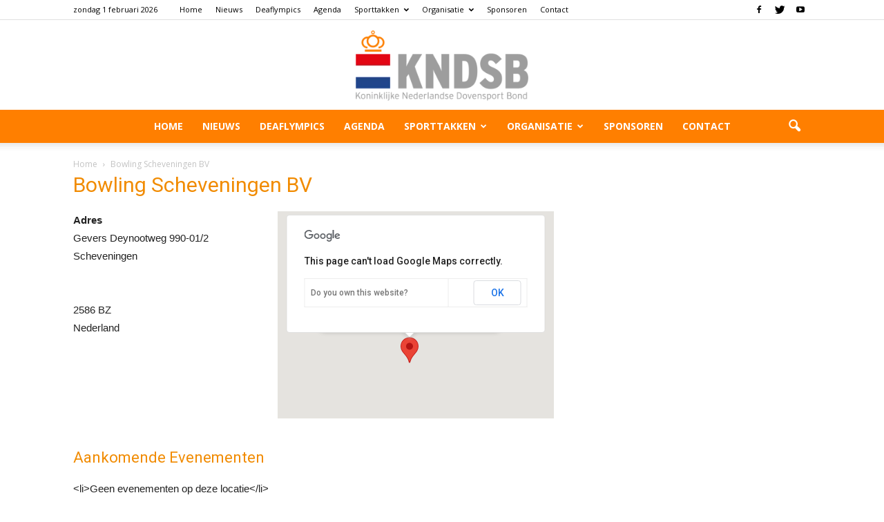

--- FILE ---
content_type: text/plain
request_url: https://www.google-analytics.com/j/collect?v=1&_v=j102&a=1400437891&t=pageview&_s=1&dl=https%3A%2F%2Fwww.kndsb.nl%2Flocaties%2Fbowling-scheveningen-bv&ul=en-us%40posix&dt=Bowling%20Scheveningen%20BV%20%7C%20KNDSB&sr=1280x720&vp=1280x720&_u=IEBAAEABAAAAACAAI~&jid=2093330945&gjid=1483099119&cid=877708166.1769954380&tid=UA-667153-10&_gid=647425568.1769954380&_r=1&_slc=1&z=127293763
body_size: -448
content:
2,cG-4NT0LVVZB3